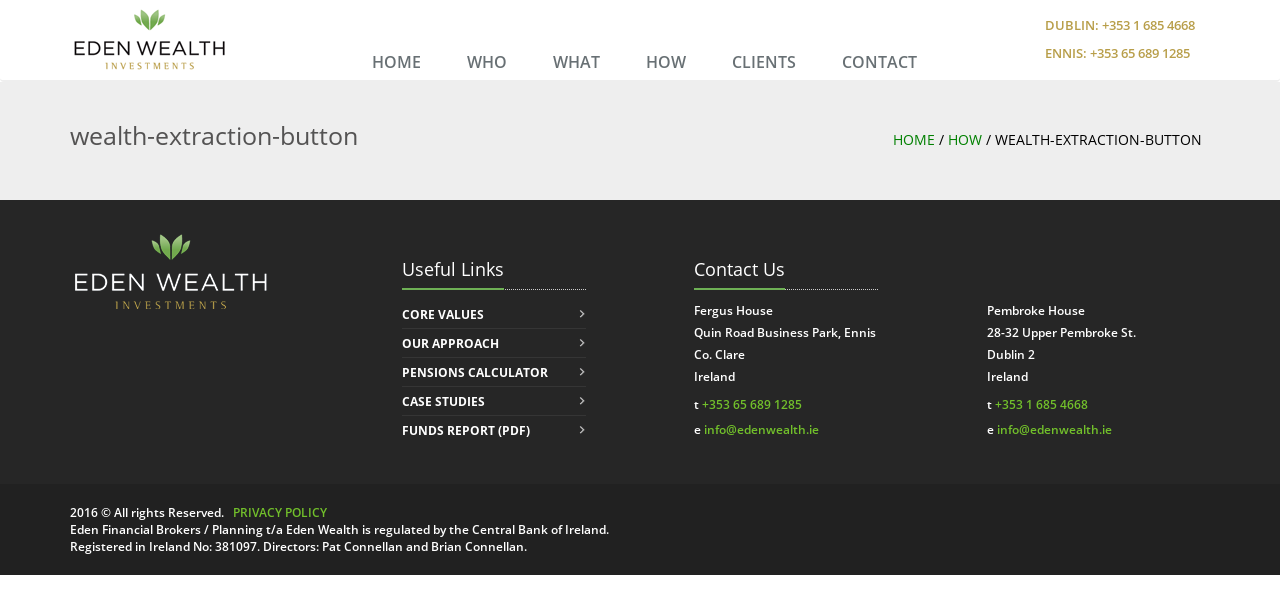

--- FILE ---
content_type: text/html; charset=UTF-8
request_url: https://www.edenwealth.ie/how/wealth-extraction-button/
body_size: 8353
content:
<!DOCTYPE html>
<html lang="en">
<head>
    <meta http-equiv="X-UA-Compatible" content="IE=edge">
    <meta name="viewport" content="width=device-width, initial-scale=1">
    <!-- The above 3 meta tags *must* come first in the head; any other head content must come *after* these tags -->

    <meta name="author" content="">
    <link rel="icon" href="https://www.edenwealth.ie/wp-content/themes/ew/favicon.ico?v=3">
    <meta charset="UTF-8" />
    <title>wealth-extraction-button - Eden Wealth | Financial Planning | Clare | Dublin</title>

    <!-- Bootstrap core CSS -->
    <link href="https://www.edenwealth.ie/wp-content/themes/ew/css/bootstrap.min.css" rel="stylesheet">
    <link href="https://www.edenwealth.ie/wp-content/themes/ew/css/animate.css" rel="stylesheet">
    <link href="https://www.edenwealth.ie/wp-content/themes/ew/css/font-awesome.min.css" rel="stylesheet">
    <link href="https://www.edenwealth.ie/wp-content/themes/ew/style.css" rel="stylesheet">

    <!-- HTML5 shim and Respond.js for IE8 support of HTML5 elements and media queries -->
    <!--[if lt IE 9]>
    <script src="https://oss.maxcdn.com/html5shiv/3.7.2/html5shiv.min.js"></script>
    <script src="https://oss.maxcdn.com/respond/1.4.2/respond.min.js"></script>
    <![endif]-->
    
    <script>
        var base_url = 'https://www.edenwealth.ie';
        var theme_url = 'https://www.edenwealth.ie/wp-content/themes/ew';
    </script>
    
<!-- MapPress Easy Google Maps Version:2.95.3 (https://www.mappresspro.com) -->
<meta name='robots' content='index, follow, max-image-preview:large, max-snippet:-1, max-video-preview:-1' />

	<!-- This site is optimized with the Yoast SEO plugin v26.6 - https://yoast.com/wordpress/plugins/seo/ -->
	<link rel="canonical" href="https://www.edenwealth.ie/how/wealth-extraction-button/" />
	<meta property="og:locale" content="en_US" />
	<meta property="og:type" content="article" />
	<meta property="og:title" content="wealth-extraction-button - Eden Wealth | Financial Planning | Clare | Dublin" />
	<meta property="og:url" content="https://www.edenwealth.ie/how/wealth-extraction-button/" />
	<meta property="og:site_name" content="Eden Wealth | Financial Planning | Clare | Dublin" />
	<meta property="og:image" content="https://www.edenwealth.ie/how/wealth-extraction-button" />
	<meta property="og:image:width" content="250" />
	<meta property="og:image:height" content="143" />
	<meta property="og:image:type" content="image/png" />
	<meta name="twitter:card" content="summary_large_image" />
	<script type="application/ld+json" class="yoast-schema-graph">{"@context":"https://schema.org","@graph":[{"@type":"WebPage","@id":"https://www.edenwealth.ie/how/wealth-extraction-button/","url":"https://www.edenwealth.ie/how/wealth-extraction-button/","name":"wealth-extraction-button - Eden Wealth | Financial Planning | Clare | Dublin","isPartOf":{"@id":"https://www.edenwealth.ie/#website"},"primaryImageOfPage":{"@id":"https://www.edenwealth.ie/how/wealth-extraction-button/#primaryimage"},"image":{"@id":"https://www.edenwealth.ie/how/wealth-extraction-button/#primaryimage"},"thumbnailUrl":"https://www.edenwealth.ie/wp-content/uploads/2016/05/wealth-extraction-button.png","datePublished":"2016-06-16T09:42:59+00:00","breadcrumb":{"@id":"https://www.edenwealth.ie/how/wealth-extraction-button/#breadcrumb"},"inLanguage":"en-US","potentialAction":[{"@type":"ReadAction","target":["https://www.edenwealth.ie/how/wealth-extraction-button/"]}]},{"@type":"ImageObject","inLanguage":"en-US","@id":"https://www.edenwealth.ie/how/wealth-extraction-button/#primaryimage","url":"https://www.edenwealth.ie/wp-content/uploads/2016/05/wealth-extraction-button.png","contentUrl":"https://www.edenwealth.ie/wp-content/uploads/2016/05/wealth-extraction-button.png","width":250,"height":143},{"@type":"BreadcrumbList","@id":"https://www.edenwealth.ie/how/wealth-extraction-button/#breadcrumb","itemListElement":[{"@type":"ListItem","position":1,"name":"Home","item":"https://www.edenwealth.ie/"},{"@type":"ListItem","position":2,"name":"How","item":"https://www.edenwealth.ie/how/"},{"@type":"ListItem","position":3,"name":"wealth-extraction-button"}]},{"@type":"WebSite","@id":"https://www.edenwealth.ie/#website","url":"https://www.edenwealth.ie/","name":"Eden Wealth | Financial Planning | Clare | Dublin","description":"specialist provider of wealth-building, wealth management and financial planning services","potentialAction":[{"@type":"SearchAction","target":{"@type":"EntryPoint","urlTemplate":"https://www.edenwealth.ie/?s={search_term_string}"},"query-input":{"@type":"PropertyValueSpecification","valueRequired":true,"valueName":"search_term_string"}}],"inLanguage":"en-US"}]}</script>
	<!-- / Yoast SEO plugin. -->


<link rel='dns-prefetch' href='//netdna.bootstrapcdn.com' />
<link rel="alternate" title="oEmbed (JSON)" type="application/json+oembed" href="https://www.edenwealth.ie/wp-json/oembed/1.0/embed?url=https%3A%2F%2Fwww.edenwealth.ie%2Fhow%2Fwealth-extraction-button%2F" />
<link rel="alternate" title="oEmbed (XML)" type="text/xml+oembed" href="https://www.edenwealth.ie/wp-json/oembed/1.0/embed?url=https%3A%2F%2Fwww.edenwealth.ie%2Fhow%2Fwealth-extraction-button%2F&#038;format=xml" />
<style id='wp-img-auto-sizes-contain-inline-css' type='text/css'>
img:is([sizes=auto i],[sizes^="auto," i]){contain-intrinsic-size:3000px 1500px}
/*# sourceURL=wp-img-auto-sizes-contain-inline-css */
</style>
<style id='wp-emoji-styles-inline-css' type='text/css'>

	img.wp-smiley, img.emoji {
		display: inline !important;
		border: none !important;
		box-shadow: none !important;
		height: 1em !important;
		width: 1em !important;
		margin: 0 0.07em !important;
		vertical-align: -0.1em !important;
		background: none !important;
		padding: 0 !important;
	}
/*# sourceURL=wp-emoji-styles-inline-css */
</style>
<link rel='stylesheet' id='wp-block-library-css' href='https://www.edenwealth.ie/wp-includes/css/dist/block-library/style.min.css?ver=6.9' type='text/css' media='all' />
<style id='global-styles-inline-css' type='text/css'>
:root{--wp--preset--aspect-ratio--square: 1;--wp--preset--aspect-ratio--4-3: 4/3;--wp--preset--aspect-ratio--3-4: 3/4;--wp--preset--aspect-ratio--3-2: 3/2;--wp--preset--aspect-ratio--2-3: 2/3;--wp--preset--aspect-ratio--16-9: 16/9;--wp--preset--aspect-ratio--9-16: 9/16;--wp--preset--color--black: #000000;--wp--preset--color--cyan-bluish-gray: #abb8c3;--wp--preset--color--white: #ffffff;--wp--preset--color--pale-pink: #f78da7;--wp--preset--color--vivid-red: #cf2e2e;--wp--preset--color--luminous-vivid-orange: #ff6900;--wp--preset--color--luminous-vivid-amber: #fcb900;--wp--preset--color--light-green-cyan: #7bdcb5;--wp--preset--color--vivid-green-cyan: #00d084;--wp--preset--color--pale-cyan-blue: #8ed1fc;--wp--preset--color--vivid-cyan-blue: #0693e3;--wp--preset--color--vivid-purple: #9b51e0;--wp--preset--gradient--vivid-cyan-blue-to-vivid-purple: linear-gradient(135deg,rgb(6,147,227) 0%,rgb(155,81,224) 100%);--wp--preset--gradient--light-green-cyan-to-vivid-green-cyan: linear-gradient(135deg,rgb(122,220,180) 0%,rgb(0,208,130) 100%);--wp--preset--gradient--luminous-vivid-amber-to-luminous-vivid-orange: linear-gradient(135deg,rgb(252,185,0) 0%,rgb(255,105,0) 100%);--wp--preset--gradient--luminous-vivid-orange-to-vivid-red: linear-gradient(135deg,rgb(255,105,0) 0%,rgb(207,46,46) 100%);--wp--preset--gradient--very-light-gray-to-cyan-bluish-gray: linear-gradient(135deg,rgb(238,238,238) 0%,rgb(169,184,195) 100%);--wp--preset--gradient--cool-to-warm-spectrum: linear-gradient(135deg,rgb(74,234,220) 0%,rgb(151,120,209) 20%,rgb(207,42,186) 40%,rgb(238,44,130) 60%,rgb(251,105,98) 80%,rgb(254,248,76) 100%);--wp--preset--gradient--blush-light-purple: linear-gradient(135deg,rgb(255,206,236) 0%,rgb(152,150,240) 100%);--wp--preset--gradient--blush-bordeaux: linear-gradient(135deg,rgb(254,205,165) 0%,rgb(254,45,45) 50%,rgb(107,0,62) 100%);--wp--preset--gradient--luminous-dusk: linear-gradient(135deg,rgb(255,203,112) 0%,rgb(199,81,192) 50%,rgb(65,88,208) 100%);--wp--preset--gradient--pale-ocean: linear-gradient(135deg,rgb(255,245,203) 0%,rgb(182,227,212) 50%,rgb(51,167,181) 100%);--wp--preset--gradient--electric-grass: linear-gradient(135deg,rgb(202,248,128) 0%,rgb(113,206,126) 100%);--wp--preset--gradient--midnight: linear-gradient(135deg,rgb(2,3,129) 0%,rgb(40,116,252) 100%);--wp--preset--font-size--small: 13px;--wp--preset--font-size--medium: 20px;--wp--preset--font-size--large: 36px;--wp--preset--font-size--x-large: 42px;--wp--preset--spacing--20: 0.44rem;--wp--preset--spacing--30: 0.67rem;--wp--preset--spacing--40: 1rem;--wp--preset--spacing--50: 1.5rem;--wp--preset--spacing--60: 2.25rem;--wp--preset--spacing--70: 3.38rem;--wp--preset--spacing--80: 5.06rem;--wp--preset--shadow--natural: 6px 6px 9px rgba(0, 0, 0, 0.2);--wp--preset--shadow--deep: 12px 12px 50px rgba(0, 0, 0, 0.4);--wp--preset--shadow--sharp: 6px 6px 0px rgba(0, 0, 0, 0.2);--wp--preset--shadow--outlined: 6px 6px 0px -3px rgb(255, 255, 255), 6px 6px rgb(0, 0, 0);--wp--preset--shadow--crisp: 6px 6px 0px rgb(0, 0, 0);}:where(.is-layout-flex){gap: 0.5em;}:where(.is-layout-grid){gap: 0.5em;}body .is-layout-flex{display: flex;}.is-layout-flex{flex-wrap: wrap;align-items: center;}.is-layout-flex > :is(*, div){margin: 0;}body .is-layout-grid{display: grid;}.is-layout-grid > :is(*, div){margin: 0;}:where(.wp-block-columns.is-layout-flex){gap: 2em;}:where(.wp-block-columns.is-layout-grid){gap: 2em;}:where(.wp-block-post-template.is-layout-flex){gap: 1.25em;}:where(.wp-block-post-template.is-layout-grid){gap: 1.25em;}.has-black-color{color: var(--wp--preset--color--black) !important;}.has-cyan-bluish-gray-color{color: var(--wp--preset--color--cyan-bluish-gray) !important;}.has-white-color{color: var(--wp--preset--color--white) !important;}.has-pale-pink-color{color: var(--wp--preset--color--pale-pink) !important;}.has-vivid-red-color{color: var(--wp--preset--color--vivid-red) !important;}.has-luminous-vivid-orange-color{color: var(--wp--preset--color--luminous-vivid-orange) !important;}.has-luminous-vivid-amber-color{color: var(--wp--preset--color--luminous-vivid-amber) !important;}.has-light-green-cyan-color{color: var(--wp--preset--color--light-green-cyan) !important;}.has-vivid-green-cyan-color{color: var(--wp--preset--color--vivid-green-cyan) !important;}.has-pale-cyan-blue-color{color: var(--wp--preset--color--pale-cyan-blue) !important;}.has-vivid-cyan-blue-color{color: var(--wp--preset--color--vivid-cyan-blue) !important;}.has-vivid-purple-color{color: var(--wp--preset--color--vivid-purple) !important;}.has-black-background-color{background-color: var(--wp--preset--color--black) !important;}.has-cyan-bluish-gray-background-color{background-color: var(--wp--preset--color--cyan-bluish-gray) !important;}.has-white-background-color{background-color: var(--wp--preset--color--white) !important;}.has-pale-pink-background-color{background-color: var(--wp--preset--color--pale-pink) !important;}.has-vivid-red-background-color{background-color: var(--wp--preset--color--vivid-red) !important;}.has-luminous-vivid-orange-background-color{background-color: var(--wp--preset--color--luminous-vivid-orange) !important;}.has-luminous-vivid-amber-background-color{background-color: var(--wp--preset--color--luminous-vivid-amber) !important;}.has-light-green-cyan-background-color{background-color: var(--wp--preset--color--light-green-cyan) !important;}.has-vivid-green-cyan-background-color{background-color: var(--wp--preset--color--vivid-green-cyan) !important;}.has-pale-cyan-blue-background-color{background-color: var(--wp--preset--color--pale-cyan-blue) !important;}.has-vivid-cyan-blue-background-color{background-color: var(--wp--preset--color--vivid-cyan-blue) !important;}.has-vivid-purple-background-color{background-color: var(--wp--preset--color--vivid-purple) !important;}.has-black-border-color{border-color: var(--wp--preset--color--black) !important;}.has-cyan-bluish-gray-border-color{border-color: var(--wp--preset--color--cyan-bluish-gray) !important;}.has-white-border-color{border-color: var(--wp--preset--color--white) !important;}.has-pale-pink-border-color{border-color: var(--wp--preset--color--pale-pink) !important;}.has-vivid-red-border-color{border-color: var(--wp--preset--color--vivid-red) !important;}.has-luminous-vivid-orange-border-color{border-color: var(--wp--preset--color--luminous-vivid-orange) !important;}.has-luminous-vivid-amber-border-color{border-color: var(--wp--preset--color--luminous-vivid-amber) !important;}.has-light-green-cyan-border-color{border-color: var(--wp--preset--color--light-green-cyan) !important;}.has-vivid-green-cyan-border-color{border-color: var(--wp--preset--color--vivid-green-cyan) !important;}.has-pale-cyan-blue-border-color{border-color: var(--wp--preset--color--pale-cyan-blue) !important;}.has-vivid-cyan-blue-border-color{border-color: var(--wp--preset--color--vivid-cyan-blue) !important;}.has-vivid-purple-border-color{border-color: var(--wp--preset--color--vivid-purple) !important;}.has-vivid-cyan-blue-to-vivid-purple-gradient-background{background: var(--wp--preset--gradient--vivid-cyan-blue-to-vivid-purple) !important;}.has-light-green-cyan-to-vivid-green-cyan-gradient-background{background: var(--wp--preset--gradient--light-green-cyan-to-vivid-green-cyan) !important;}.has-luminous-vivid-amber-to-luminous-vivid-orange-gradient-background{background: var(--wp--preset--gradient--luminous-vivid-amber-to-luminous-vivid-orange) !important;}.has-luminous-vivid-orange-to-vivid-red-gradient-background{background: var(--wp--preset--gradient--luminous-vivid-orange-to-vivid-red) !important;}.has-very-light-gray-to-cyan-bluish-gray-gradient-background{background: var(--wp--preset--gradient--very-light-gray-to-cyan-bluish-gray) !important;}.has-cool-to-warm-spectrum-gradient-background{background: var(--wp--preset--gradient--cool-to-warm-spectrum) !important;}.has-blush-light-purple-gradient-background{background: var(--wp--preset--gradient--blush-light-purple) !important;}.has-blush-bordeaux-gradient-background{background: var(--wp--preset--gradient--blush-bordeaux) !important;}.has-luminous-dusk-gradient-background{background: var(--wp--preset--gradient--luminous-dusk) !important;}.has-pale-ocean-gradient-background{background: var(--wp--preset--gradient--pale-ocean) !important;}.has-electric-grass-gradient-background{background: var(--wp--preset--gradient--electric-grass) !important;}.has-midnight-gradient-background{background: var(--wp--preset--gradient--midnight) !important;}.has-small-font-size{font-size: var(--wp--preset--font-size--small) !important;}.has-medium-font-size{font-size: var(--wp--preset--font-size--medium) !important;}.has-large-font-size{font-size: var(--wp--preset--font-size--large) !important;}.has-x-large-font-size{font-size: var(--wp--preset--font-size--x-large) !important;}
/*# sourceURL=global-styles-inline-css */
</style>

<style id='classic-theme-styles-inline-css' type='text/css'>
/*! This file is auto-generated */
.wp-block-button__link{color:#fff;background-color:#32373c;border-radius:9999px;box-shadow:none;text-decoration:none;padding:calc(.667em + 2px) calc(1.333em + 2px);font-size:1.125em}.wp-block-file__button{background:#32373c;color:#fff;text-decoration:none}
/*# sourceURL=/wp-includes/css/classic-themes.min.css */
</style>
<link rel='stylesheet' id='mappress-leaflet-css' href='https://www.edenwealth.ie/wp-content/plugins/mappress-google-maps-for-wordpress/lib/leaflet/leaflet.css?ver=1.7.1' type='text/css' media='all' />
<link rel='stylesheet' id='mappress-css' href='https://www.edenwealth.ie/wp-content/plugins/mappress-google-maps-for-wordpress/css/mappress.css?ver=2.95.3' type='text/css' media='all' />
<link rel='stylesheet' id='font-awesome-css' href='//netdna.bootstrapcdn.com/font-awesome/4.1.0/css/font-awesome.css' type='text/css' media='screen' />
<!--n2css--><!--n2js--><script type="text/javascript" src="https://www.edenwealth.ie/wp-includes/js/jquery/jquery.min.js?ver=3.7.1" id="jquery-core-js"></script>
<script type="text/javascript" src="https://www.edenwealth.ie/wp-includes/js/jquery/jquery-migrate.min.js?ver=3.4.1" id="jquery-migrate-js"></script>
<link rel="https://api.w.org/" href="https://www.edenwealth.ie/wp-json/" /><link rel="alternate" title="JSON" type="application/json" href="https://www.edenwealth.ie/wp-json/wp/v2/media/322" /><link rel="EditURI" type="application/rsd+xml" title="RSD" href="https://www.edenwealth.ie/xmlrpc.php?rsd" />
<link rel='shortlink' href='https://www.edenwealth.ie/?p=322' />

<style>
.scroll-back-to-top-wrapper {
    position: fixed;
	opacity: 0;
	visibility: hidden;
	overflow: hidden;
	text-align: center;
	z-index: 99999999;
    background-color: #777777;
	color: #eeeeee;
	width: 50px;
	height: 48px;
	line-height: 48px;
	right: 30px;
	bottom: 30px;
	padding-top: 2px;
	border-top-left-radius: 25px;
	border-top-right-radius: 25px;
	border-bottom-right-radius: 25px;
	border-bottom-left-radius: 25px;
	-webkit-transition: all 0.5s ease-in-out;
	-moz-transition: all 0.5s ease-in-out;
	-ms-transition: all 0.5s ease-in-out;
	-o-transition: all 0.5s ease-in-out;
	transition: all 0.5s ease-in-out;
}
.scroll-back-to-top-wrapper:hover {
	background-color: #888888;
  color: #eeeeee;
}
.scroll-back-to-top-wrapper.show {
    visibility:visible;
    cursor:pointer;
	opacity: 1.0;
}
.scroll-back-to-top-wrapper i.fa {
	line-height: inherit;
}
.scroll-back-to-top-wrapper .fa-lg {
	vertical-align: 0;
}
.scroll-back-to-top-wrapper {
 line-height: 39px !important;
}</style><script type="text/javascript">
(function(url){
	if(/(?:Chrome\/26\.0\.1410\.63 Safari\/537\.31|WordfenceTestMonBot)/.test(navigator.userAgent)){ return; }
	var addEvent = function(evt, handler) {
		if (window.addEventListener) {
			document.addEventListener(evt, handler, false);
		} else if (window.attachEvent) {
			document.attachEvent('on' + evt, handler);
		}
	};
	var removeEvent = function(evt, handler) {
		if (window.removeEventListener) {
			document.removeEventListener(evt, handler, false);
		} else if (window.detachEvent) {
			document.detachEvent('on' + evt, handler);
		}
	};
	var evts = 'contextmenu dblclick drag dragend dragenter dragleave dragover dragstart drop keydown keypress keyup mousedown mousemove mouseout mouseover mouseup mousewheel scroll'.split(' ');
	var logHuman = function() {
		if (window.wfLogHumanRan) { return; }
		window.wfLogHumanRan = true;
		var wfscr = document.createElement('script');
		wfscr.type = 'text/javascript';
		wfscr.async = true;
		wfscr.src = url + '&r=' + Math.random();
		(document.getElementsByTagName('head')[0]||document.getElementsByTagName('body')[0]).appendChild(wfscr);
		for (var i = 0; i < evts.length; i++) {
			removeEvent(evts[i], logHuman);
		}
	};
	for (var i = 0; i < evts.length; i++) {
		addEvent(evts[i], logHuman);
	}
})('//www.edenwealth.ie/?wordfence_lh=1&hid=651BADF7E387206CF40112CC0DBCD16F');
</script>
	<script>
	  (function(i,s,o,g,r,a,m){i['GoogleAnalyticsObject']=r;i[r]=i[r]||function(){
	  (i[r].q=i[r].q||[]).push(arguments)},i[r].l=1*new Date();a=s.createElement(o),
	  m=s.getElementsByTagName(o)[0];a.async=1;a.src=g;m.parentNode.insertBefore(a,m)
	  })(window,document,'script','https://www.google-analytics.com/analytics.js','ga');
	
	  ga('create', 'UA-79359361-1', 'auto');
	  ga('send', 'pageview');
	
	</script>

</head>

<body data-rsssl=1 class="attachment wp-singular attachment-template-default attachmentid-322 attachment-png wp-theme-ew">
<div class="outer-container">
    <div class="header">
        <!-- Navigation -->
        <nav class="navbar navbar-default">
            <div class="container">

                <!-- Brand and toggle get grouped for better mobile display -->
                <div class="navbar-header page-scroll menu-item">
                    <button type="button" class="navbar-toggle" data-toggle="collapse" data-target="#bs-example-navbar-collapse-1">
                        <span class="sr-only">Toggle navigation</span>
                        <span class="icon-bar"></span>
                        <span class="icon-bar"></span>
                        <span class="icon-bar"></span>
                    </button>

                    <a class="navbar-brand" href="https://www.edenwealth.ie">
                        <img src="https://www.edenwealth.ie/wp-content/themes/ew/images/logo.png" alt="Logo" id="logo"/>
                    </a>
                </div>

                <!-- Collect the nav links, forms, and other content for toggling -->
                <div class="collapse navbar-collapse" id="bs-example-navbar-collapse-1">
                    <div class="contact-header">
                                                    <p id="phone_num">Dublin: <a class="tel_link" data-href="+353 1 685 4668" href="tel:+353 1 685 4668">+353 1 685 4668</a></p>
                            <!--    <img src="https://www.edenwealth.ie/wp-content/themes/ew/images/search-icon.png" alt="Search Icon" class="search-icon"/>  -->
                                                                            <p id="phone_num">Ennis: <a class="tel_link" data-href="+353 65 689 1285" href="tel:+353 65 689 1285">+353 65 689 1285</a></p>
                         <!--    <img src="https://www.edenwealth.ie/wp-content/themes/ew/images/search-icon.png" alt="Search Icon" class="search-icon"/>  -->
                                            </div>


                    <ul id="menu-main-menu" class="nav navbar-nav navbar-right"><li id="menu-item-14" class="menu-item menu-item-type-custom menu-item-object-custom menu-item-home menu-item-14"><a href="https://www.edenwealth.ie/">Home</a></li>
<li id="menu-item-19" class="menu-item menu-item-type-post_type menu-item-object-page menu-item-19"><a href="https://www.edenwealth.ie/who/">Who</a></li>
<li id="menu-item-18" class="menu-item menu-item-type-post_type menu-item-object-page menu-item-18"><a href="https://www.edenwealth.ie/what/">What</a></li>
<li id="menu-item-198" class="menu-item menu-item-type-post_type menu-item-object-page menu-item-has-children menu-item-198"><a href="https://www.edenwealth.ie/how/">How</a>
<ul class="dropdown-menu">
	<li id="menu-item-75" class="menu-item menu-item-type-post_type menu-item-object-page menu-item-75"><a href="https://www.edenwealth.ie/how/4-step-financial-plan/">4 Step Financial Plan</a></li>
	<li id="menu-item-73" class="menu-item menu-item-type-post_type menu-item-object-page menu-item-73"><a href="https://www.edenwealth.ie/how/investment-process/">Investment Process</a></li>
	<li id="menu-item-211" class="menu-item menu-item-type-post_type menu-item-object-page menu-item-211"><a href="https://www.edenwealth.ie/how/pensions-calculator/">Pensions Calculator</a></li>
</ul>
</li>
<li id="menu-item-17" class="menu-item menu-item-type-post_type menu-item-object-page menu-item-has-children menu-item-17"><a href="https://www.edenwealth.ie/clients/">Clients</a>
<ul class="dropdown-menu">
	<li id="menu-item-160" class="menu-item menu-item-type-post_type menu-item-object-page menu-item-160"><a href="https://www.edenwealth.ie/clients/financial-planning/">Financial Planning</a></li>
	<li id="menu-item-159" class="menu-item menu-item-type-post_type menu-item-object-page menu-item-159"><a href="https://www.edenwealth.ie/clients/wealth-management/">Wealth Management</a></li>
	<li id="menu-item-158" class="menu-item menu-item-type-post_type menu-item-object-page menu-item-158"><a href="https://www.edenwealth.ie/clients/pension-scheme-management/">Pension Scheme Management</a></li>
</ul>
</li>
<li id="menu-item-15" class="menu-item menu-item-type-post_type menu-item-object-page menu-item-15"><a href="https://www.edenwealth.ie/contact/">Contact</a></li>
</ul>
                </div>

                <!-- /.navbar-collapse -->
            </div>
            <!-- /.container-fluid -->
        </nav>
    </div>
    <div class="page-info">
        <div class="container">
            <div class="row">
                <div class="col-xs-6 wow fadeInUp"><h1 class="page-title">wealth-extraction-button</h1></div>
                <div class="col-xs-6 wow fadeInUp" data-wow-delay="0.2s">
                    <ul class="breadcrumbs">
<li id="breadcrumbs"><span><span><a href="https://www.edenwealth.ie/">Home</a></span> / <span><a href="https://www.edenwealth.ie/how/">How</a></span> / <span class="breadcrumb_last" aria-current="page">wealth-extraction-button</span></span></li>                    </ul>
                </div>
            </div>
        </div>
    </div>
    

<div class="footer">
    <div class="container">
        <div class="row">
            <div class="col-sm-3 wow fadeInUp">
                                    <img src="https://www.edenwealth.ie/wp-content/uploads/2016/05/footerlogo.png" alt="Footer Logo" class="flogo"/>
                            </div>
            <div class="col-sm-3 wow fadeInUp" data-wow-delay="0.2s">
                <div class="ul_wrapper">
                    <h4 class="heading"><span>Useful Links</span></h4>
                                            <ul class="useful_links">
                                                    <li><a href="/what/">CORE VALUES</a></li>
                                                        <li><a href="/how/">OUR APPROACH</a></li>
                                                        <li><a href="/how/pensions-calculator/">PENSIONS CALCULATOR</a></li>
                                                        <li><a href="/studies/">CASE STUDIES</a></li>
                                                        <li><a href="https://www.edenwealth.ie/wp-content/uploads/2016/06/Fund-Report.pdf">FUNDS REPORT (PDF)</a></li>
                                                    </ul>
                                        </div>
            </div>
            <div class="col-sm-3 wow fadeInUp" data-wow-delay="0.4s">
                <div class="ul_wrapper">
                    <h4 class="heading"><span>Contact Us</span></h4>
                                            <div class="footer_address">Fergus House<br />
Quin Road Business Park, Ennis<br />
Co. Clare<br />
Ireland  </div>
                                                <div class="footer_contact_field">t <a href="tel:+353656891285">+353 65 689 1285</a></div>
                                            <div class="footer_contact_field">e <a href="mailto:info@edenwealth.ie">info@edenwealth.ie</a></div>
                                        </div>
            </div>
            <div class="col-sm-3 wow fadeInUp" data-wow-delay="0.4s">
                <div class="ul_wrapper no_header">
                                            <div class="footer_address">Pembroke House<br />
28-32 Upper Pembroke St.<br />
Dublin 2<br />
Ireland</div>
                                                <div class="footer_contact_field">t <a href="tel:+35316854668">+353 1 685 4668</a></div>
                                                <div class="footer_contact_field">e <a href="mailto:info@edenwealth.ie">info@edenwealth.ie</a></div>
                                        </div>
            </div>
        </div>
    </div>
</div>
<div class="footer_info">
    <div class="container">
        <div class="row">
            <div class="col-md-6 col-sm-7 wow fadeInUp" data-wow-delay="0.3s">
                <div class="footer_text"><p>2016 © All rights Reserved.   <a href="/privacy">PRIVACY POLICY</a></p>
<p>Eden Financial Brokers / Planning t/a Eden Wealth is regulated by the Central Bank of Ireland. Registered in Ireland No: 381097. Directors: Pat Connellan and Brian Connellan.</p>
</div>
            </div>
            <div class="col-md-5 col-sm-5 wow fadeInUp" data-wow-delay="0.5s">
                <ul class="social_icons">
                                                                                                                                                            </ul>
            </div>
        </div>
    </div>
</div>

</div>

<!-- Bootstrap core JavaScript
================================================== -->
<!-- Placed at the end of the document so the pages load faster -->
<script src="https://ajax.googleapis.com/ajax/libs/jquery/1.11.3/jquery.min.js"></script>
<script src="https://www.edenwealth.ie/wp-content/themes/ew/js/bootstrap.min.js"></script>
<!-- IE10 viewport hack for Surface/desktop Windows 8 bug -->
<script src="https://www.edenwealth.ie/wp-content/themes/ew/js/ie10-viewport-bug-workaround.js"></script>
<!--
<script src="https://www.edenwealth.ie/wp-content/themes/ew/js/wow.min.js"></script>
-->
<script src="https://www.edenwealth.ie/wp-content/themes/ew/js/main.js"></script>

<script type="speculationrules">
{"prefetch":[{"source":"document","where":{"and":[{"href_matches":"/*"},{"not":{"href_matches":["/wp-*.php","/wp-admin/*","/wp-content/uploads/*","/wp-content/*","/wp-content/plugins/*","/wp-content/themes/ew/*","/*\\?(.+)"]}},{"not":{"selector_matches":"a[rel~=\"nofollow\"]"}},{"not":{"selector_matches":".no-prefetch, .no-prefetch a"}}]},"eagerness":"conservative"}]}
</script>
<div class="scroll-back-to-top-wrapper">
	<span class="scroll-back-to-top-inner">
					<i class="fa fa-2x fa-chevron-up"></i>
			</span>
</div><script type="text/javascript" id="scroll-back-to-top-js-extra">
/* <![CDATA[ */
var scrollBackToTop = {"scrollDuration":"500","fadeDuration":"0.5"};
//# sourceURL=scroll-back-to-top-js-extra
/* ]]> */
</script>
<script type="text/javascript" src="https://www.edenwealth.ie/wp-content/plugins/scroll-back-to-top/assets/js/scroll-back-to-top.js" id="scroll-back-to-top-js"></script>
<script id="wp-emoji-settings" type="application/json">
{"baseUrl":"https://s.w.org/images/core/emoji/17.0.2/72x72/","ext":".png","svgUrl":"https://s.w.org/images/core/emoji/17.0.2/svg/","svgExt":".svg","source":{"concatemoji":"https://www.edenwealth.ie/wp-includes/js/wp-emoji-release.min.js?ver=6.9"}}
</script>
<script type="module">
/* <![CDATA[ */
/*! This file is auto-generated */
const a=JSON.parse(document.getElementById("wp-emoji-settings").textContent),o=(window._wpemojiSettings=a,"wpEmojiSettingsSupports"),s=["flag","emoji"];function i(e){try{var t={supportTests:e,timestamp:(new Date).valueOf()};sessionStorage.setItem(o,JSON.stringify(t))}catch(e){}}function c(e,t,n){e.clearRect(0,0,e.canvas.width,e.canvas.height),e.fillText(t,0,0);t=new Uint32Array(e.getImageData(0,0,e.canvas.width,e.canvas.height).data);e.clearRect(0,0,e.canvas.width,e.canvas.height),e.fillText(n,0,0);const a=new Uint32Array(e.getImageData(0,0,e.canvas.width,e.canvas.height).data);return t.every((e,t)=>e===a[t])}function p(e,t){e.clearRect(0,0,e.canvas.width,e.canvas.height),e.fillText(t,0,0);var n=e.getImageData(16,16,1,1);for(let e=0;e<n.data.length;e++)if(0!==n.data[e])return!1;return!0}function u(e,t,n,a){switch(t){case"flag":return n(e,"\ud83c\udff3\ufe0f\u200d\u26a7\ufe0f","\ud83c\udff3\ufe0f\u200b\u26a7\ufe0f")?!1:!n(e,"\ud83c\udde8\ud83c\uddf6","\ud83c\udde8\u200b\ud83c\uddf6")&&!n(e,"\ud83c\udff4\udb40\udc67\udb40\udc62\udb40\udc65\udb40\udc6e\udb40\udc67\udb40\udc7f","\ud83c\udff4\u200b\udb40\udc67\u200b\udb40\udc62\u200b\udb40\udc65\u200b\udb40\udc6e\u200b\udb40\udc67\u200b\udb40\udc7f");case"emoji":return!a(e,"\ud83e\u1fac8")}return!1}function f(e,t,n,a){let r;const o=(r="undefined"!=typeof WorkerGlobalScope&&self instanceof WorkerGlobalScope?new OffscreenCanvas(300,150):document.createElement("canvas")).getContext("2d",{willReadFrequently:!0}),s=(o.textBaseline="top",o.font="600 32px Arial",{});return e.forEach(e=>{s[e]=t(o,e,n,a)}),s}function r(e){var t=document.createElement("script");t.src=e,t.defer=!0,document.head.appendChild(t)}a.supports={everything:!0,everythingExceptFlag:!0},new Promise(t=>{let n=function(){try{var e=JSON.parse(sessionStorage.getItem(o));if("object"==typeof e&&"number"==typeof e.timestamp&&(new Date).valueOf()<e.timestamp+604800&&"object"==typeof e.supportTests)return e.supportTests}catch(e){}return null}();if(!n){if("undefined"!=typeof Worker&&"undefined"!=typeof OffscreenCanvas&&"undefined"!=typeof URL&&URL.createObjectURL&&"undefined"!=typeof Blob)try{var e="postMessage("+f.toString()+"("+[JSON.stringify(s),u.toString(),c.toString(),p.toString()].join(",")+"));",a=new Blob([e],{type:"text/javascript"});const r=new Worker(URL.createObjectURL(a),{name:"wpTestEmojiSupports"});return void(r.onmessage=e=>{i(n=e.data),r.terminate(),t(n)})}catch(e){}i(n=f(s,u,c,p))}t(n)}).then(e=>{for(const n in e)a.supports[n]=e[n],a.supports.everything=a.supports.everything&&a.supports[n],"flag"!==n&&(a.supports.everythingExceptFlag=a.supports.everythingExceptFlag&&a.supports[n]);var t;a.supports.everythingExceptFlag=a.supports.everythingExceptFlag&&!a.supports.flag,a.supports.everything||((t=a.source||{}).concatemoji?r(t.concatemoji):t.wpemoji&&t.twemoji&&(r(t.twemoji),r(t.wpemoji)))});
//# sourceURL=https://www.edenwealth.ie/wp-includes/js/wp-emoji-loader.min.js
/* ]]> */
</script>
</body>
</html>

<!-- Optimized by Speed Booster Pack v4.5.9 -->
<!--
Performance optimized by W3 Total Cache. Learn more: https://www.boldgrid.com/w3-total-cache/?utm_source=w3tc&utm_medium=footer_comment&utm_campaign=free_plugin

Page Caching using Disk: Enhanced{w3tc_pagecache_reject_reason}

Served from: www.edenwealth.ie @ 2025-12-22 19:38:44 by W3 Total Cache
-->

--- FILE ---
content_type: text/css
request_url: https://www.edenwealth.ie/wp-content/themes/ew/style.css
body_size: 2272
content:
@font-face{font-family:opensansregular;src:url(fonts/OpenSans-Regular.ttf);}
@font-face{font-family:opensansbold;src:url(fonts/OpenSans-Bold.ttf);}
@font-face{font-family:opensansextrabold;src:url(fonts/OpenSans-ExtraBold.ttf);}
@font-face{font-family:opensansitalic;src:url(fonts/OpenSans-Italic.ttf);}
@font-face{font-family:opensanssemibold;src:url(fonts/OpenSans-Semibold.ttf);}
@font-face{font-family:opensanssemibolditalic;src:url(fonts/OpenSans-SemiboldItalic.ttf);}
@font-face{font-family:opensanslight;src:url(fonts/OpenSans-Light.ttf);}
@font-face{font-family:opensanslightitalic;src:url(fonts/OpenSans-LightItalic.ttf);}
@font-face{font-family:trajanbold;src:url(fonts/TrajanPro-Bold.ttf);}
@font-face{font-family:trajanregular;src:url(fonts/TrajanPro-Regular.ttf);}
body{font-family:opensansregular;}

.navbar-default{background-color:#fff;border:0;border-bottom:2px solid #eeeeee;height:82px;margin-bottom:0;}
.navbar-default .navbar-nav>li>a{color:#687074;font-family:opensanssemibold;}
.navbar-default .navbar-nav>li>a{color:#687074;font-family:opensanssemibold;text-transform:uppercase;font-size:16px;padding-left:5px;padding-right:5px;padding-bottom:8px;}
.navbar-default .navbar-nav>li.current-menu-item>a, .navbar-default .navbar-nav>li:hover>a{color:#6EB055;border-bottom:2px solid #6EB055;}
.navbar-default .navbar-nav>li.menu-item-has-children.current-menu-item>a, .navbar-default .navbar-nav>li.menu-item-has-children:hover>a{border-bottom:0;}
.navbar-nav li.menu-item-has-children:hover .dropdown-menu{display:block;}
.dropdown-menu{border-radius:0px;-webkit-box-shadow:none;box-shadow:none;background-color:#f2f2f2;border:0;left:0 !important;right:auto !important;padding-bottom:0 !important;padding-top:15px;}
ul.dropdown-menu:before{width:0;height:0;border-left:7px solid transparent;border-right:7px solid transparent;border-top:7px solid #6EB055;content:" ";position:absolute;top:2px;left:10%;}
.dropdown-menu>li{padding:0 15px;}
.dropdown-menu>li>a{display:block;padding:5px 60px 5px 0;clear:both;font-weight:400;line-height:1.42857143;color:#333;white-space:nowrap;border-top:1px solid #fff;font-size:13px;}
.dropdown-menu>li:first-child a{border-top:0;}
.dropdown-menu>li:hover{background:#e1e1e1 !important;}
.dropdown-menu>li a:hover{background:transparent !important;}
@media (min-width:768px){.navbar-nav>li{float:left;margin:0 18px;}
.navbar-right{margin-top:37px;}
}
p#phone_num{color:#b89e49;font-family:opensanssemibold;text-transform:uppercase;font-size:13px;}
p#phone_num a{color:#b89e49;}
div.contact-header{float:right;margin-top:16px;margin-left:120px;}
img.search-icon{float:right;}
.navbar-brand{padding:5px 15px;}
.border_bottom_block{border-bottom:2px solid #EEE;}
.ls-slide{border-bottom:2px solid #EEE;}
h1.block_title, h2.block_title, h3.block_title{font-family:trajanregular;color:#aa8a23;margin-bottom:20px;}
h2.block_title{font-size:26px;letter-spacing:4px;}
div.info_content{font-family:opensansregular;color:#525252;padding-right:30px;line-height:1.7;}
div.info_content strong{font-family:opensansbold;}
a.info_button{background:#6eb055;color:#fff;padding:13px;display:inline-block;float:right;margin-top:30px;font-family:opensanssemibold;background-repeat:no-repeat;background-position:left 6px center;background-size:50px auto;font-size:17px;}
a.info_button.info_btn_has_icon{padding-left:65px;}
.info_block{background:#f6f6f6;padding:15px 0;}
.heading{font-family:opensansregular;color:#525252;border-bottom:1px dotted #ccc;padding-bottom:10px;position:relative;line-height:1.1;}
.heading span{border-bottom:2px solid #6EB055;padding-bottom:7px;}
.welcome_content{font-size:13px;padding-right:90px !important;margin-bottom:30px;}
.welcome_block{padding:60px 0 80px;position:relative;}
a.more_button{color:#b89e49;font-family:opensansbold;border:1px solid #e5e4e4;padding:3px 10px;border-radius:5px;font-size:13px;}
h2.quote{font-family:trajanregular;color:#ae8f28;text-align:center;font-size:24px;margin-top:100px;}
p.quote_author{font-family:opensanslightitalic;color:#606060;font-size:19px;text-align:center;margin-top:15px;}
.footer{background:#262626;padding:30px 0;}
.footer h4.heading{color:#fff;}
.ul_wrapper{width:70%;margin:0 auto;padding-top:20px;}
.no_header { padding-top: 70px; }
ul.useful_links{list-style:none;padding-left:0;}
ul.useful_links li{border-bottom:1px solid #353535;padding:4px 0;background-image:url(images/footer-list-bg.png);background-repeat:no-repeat;background-position:right center;background-size:10px auto;}
ul.useful_links li:last-child{border:0;}
ul.useful_links li a{color:#fff;font-family:opensansbold;font-size:12px;}
.footer_address{font-family:opensanssemibold;color:#fff;font-size:12px;line-height:1.9;}
.footer_contact_field{color:#fff;font-family:opensanssemibold;font-size:12px;margin:8px 0;}
.footer_contact_field a{color:#72c02b;}
.footer_info{background-color:#212121;padding:20px 0;}
.footer_text p{margin:0;font-family:opensanssemibold;font-size:12px;color:#fff;}
.footer_text p a{color:#72c02b;}
ul.social_icons{list-style:none;padding:0;float:right;}
ul.social_icons li{float:left;margin:0 10px;}
ul.social_icons li a{color:#767676;font-size:17px;}
ul.social_icons li:hover a{color:#fff;}
img.leaf-bg{position:absolute;right:20%;top:0;}
.page-info{background:#EEEEEE;}
.page-info{background:#EEEEEE;padding:40px 0;}
h1.page-title{font-family:opensansregular;color:#545353;font-size:25px;margin:0;padding:0;}

#breadcrumbs {text-transform: uppercase; margin-top: 8px!important;}
#breadcrumbs a {text-transform: uppercase; margin-top: 8px!important; color:green!important}

ul.breadcrumbs{list-style:none;padding:0;float:right;}
ul.breadcrumbs li{float:left;margin:0 3px;text-transform:uppercase;font-family:opensansregular;}
ul.breadcrumbs li a{color:#545353;}
ul.breadcrumbs li:last-child{color:black;}
ul.breadcrumbs li:after{content:"/";margin-left:5px;}
ul.breadcrumbs li:last-child:after{content:"";}
.page-quote{padding:30px 0 20px;}
.page-quote-text{font-family:opensanslight;text-align:center;width:40%;margin:0 auto;font-size:22px;color:#525253;}
p.page-quote-author{text-align:center;font-family:opensansbold;color:#525253;margin-top:15px;}
.person{padding:40px 0 20px;}
.gray{background:#f7f7f7;}
img.person-img{width:100%;height:auto;border:1px solid #bcbcbc;}
p.person-name{color:#9f8c23;font-family:opensansitalic;font-size:18px;}
p.person-name span{font-family:opensanslight;}
p.person-name small{
    font-size: 12px;
    vertical-align: super;
}
.person .person-info{padding-left:40px;}
.person div.info_content p{margin-bottom:20px;}
.contentbg{min-height:550px;background-image:url(images/leaf-bg.png);background-repeat:no-repeat;background-position:center right -100px;background-size:auto 500px;}
.page_content{padding:50px 0;}
.page_content h1, .page_content h2, .page_content h3, .page_content h4, .page_content h5, .page_content h6{color:#a79535;font-family:opensanslight;}
.page_content h1, .page_content h2, .page_content h3{margin-bottom:25px;}
.page_content p{margin-bottom:20px;}
.videoWrapper {
    position: relative;
    padding-bottom: 56.25%; /* 16:9 */
    padding-top: 25px;
    height: 0;
    margin-bottom: 20px;
}
.videoWrapper iframe {
    position: absolute;
    top: 0;
    left: 0;
    width: 100%;
    height: 100%;
}
img.hovereffect {
    transition: 0.6s;
    width: 270px;
    height: auto;
    margin: 15px;
}
img.hovereffect:hover {
    width: 300px;
    height: auto;
    transition: 0.6s;
    margin: 0;
}
img.buttoneffect {
    transition: 0.6s;
    width: 220px;
    height: auto;
    margin: 10px;
}
img.buttoneffect:hover {
    width: 240px;
    height: auto;
    transition: 0.6s;
    margin: 0;
}
@media screen and (min-width:1440px) and (max-width:1600px){img.leaf-bg{right:10%;}
}
@media screen and (min-width:1200px) and (max-width:1440px){img.leaf-bg{right:0;}
}
@media screen and (min-width:992px) and (max-width:1200px){div.contact-header{margin-left:55px;}
.navbar-nav>li{float:left;margin:0 14px;}
h2.block_title{font-size:22px;letter-spacing:3px;}
.welcome_block{overflow:hidden;}
img.leaf-bg{margin-right:-350px;width:740px;}
.ul_wrapper{width:90%;}
}
@media screen and (min-width:768px) and (max-width:992px){div.contact-header{margin-left:15px;}
.navbar-nav>li{margin:0px 7px;}
.navbar-default .navbar-nav>li>a{font-size:14px;}
h2.block_title{font-size:22px;letter-spacing:3px;}
.welcome_block{overflow:hidden;}
img.leaf-bg{margin-right:-350px;width:740px;}
.ul_wrapper{width:100%;}
ul.useful_links li a{font-size:11px;}
.welcome_content{padding-right:20px !important;}
h2.quote{font-size:20px;}
.welcome_block{padding:40px 0 50px;}
}
@media screen and (max-width:767px){
	.navbar-collapse, ul#menu-main-menu {
        z-index: 99999999 !Important;
		position: relative;
    }
.navbar-brand>img {height: 50px;}
.navbar-default .navbar-toggle:focus, .navbar-default .navbar-toggle:hover{background-color:transparent;}
.navbar-default .navbar-toggle{border:0;margin:30px 20px 0 0;}
.navbar-default .navbar-toggle .icon-bar{background-color:#2D2D2D;}
ul#menu-main-menu{background:#fff;position:relative;z-index:9999;padding-top:15px;border-bottom:2px solid #ccc;}
.navbar-default .navbar-nav>li.current-menu-item>a, .navbar-default .navbar-nav>li:hover>a{color:#6EB055;border-bottom:0;}
.navbar-default .navbar-nav>li>a{padding-left:20px;}
ul.dropdown-menu{position:relative;width:100%;padding-top:0;margin-bottom:5px; display: block;}
ul.dropdown-menu:before{content:'';display:none;}
.dropdown-menu>li{padding:0 15px;border:0;}
.dropdown-menu>li>a{padding:8px 60px 6px 25px;text-transform:uppercase;}
.dropdown-menu{background-color:transparent;}
a.info_button{float:left;margin-top:10px;}
h2.block_title{font-size:22px;letter-spacing:3px;}
.welcome_block{overflow:hidden;}
img.leaf-bg{margin-right:0;width:100%;right:0;}
.ul_wrapper{width:100%;}
ul.useful_links li a{font-size:11px;}
.welcome_content{padding-right:20px !important;}
h2.quote{font-size:20px;margin-top:50px;}
.welcome_block{padding:25px 0 35px;}
ul.social_icons{float:none;}
ul.social_icons li:first-child{margin-left:0;}
.page-quote-text{width:60%;}
img.person-img{max-width:200px;margin-left:25px;margin-bottom:15px;}
.page-info{padding:30px 0;}
.page_content{padding:20px 15px;}
.contentbg{background-position:center;}
}
@media screen and (max-width:620px){h2.block_title{font-size:20px;letter-spacing:2px;}
a.info_button{margin-top:10px;background-size:40px auto;font-size:15px;padding:11px;}
a.info_button.info_btn_has_icon{padding-left:55px;}
.heading{font-size:23px;}
h3.block_title{font-size:20px;}
.footer h4.heading{font-size:20px;}
.ul_wrapper{padding-top:5px;}
}
@media screen and (max-width:550px){}
@media screen and (max-width:480px){a.info_button{margin-top:10px;background-size:30px auto;font-size:13px;padding:9px 7px;}
a.info_button.info_btn_has_icon{padding-left:45px;}
.heading{font-size:20px;}
.footer h4.heading{font-size:18px;}
h1.block_title{font-size:26px;}
h2.block_title{font-size:22px;}
h3.block_title{font-size:18px;}
.page-quote-text{width:90%;font-size:18px;}
h1.page-title{font-size:20px;}
}
@media screen and (max-width:420px){h2.block_title{font-size:18px;}
h2.quote{font-size:16px;margin-top:30px;}
p.quote_author{font-size:17px;}
.page-info{padding:15px 0;}
.page-info .col-xs-6{width:100%;}
ul.breadcrumbs{float:left;margin-top:15px;}
.page-quote{padding:20px 0 10px;}
}
@media screen and (max-width:360px){.person .person-info{padding-left:20px;}
.person-info .welcome_content{padding-right:0 !important;}
img.person-img{margin-left:10px;}
}
@media screen and (max-width:320px){}

--- FILE ---
content_type: application/javascript
request_url: https://www.edenwealth.ie/wp-content/themes/ew/js/main.js
body_size: -55
content:
/*
$(window).load(function() {
   initWow();
});

$(window).resize(function() {
   initWow();
});

function initWow() {
    if($(window).outerWidth > 768){
        new WOW().init();
    }
    else {

        new WOW().init(
        {
            offset: 1000
        });
        setTimeout(function() {
            $('html,body').animate({ scrollTop: $('body').offset().top + 1 }, 'fast');
        }, 100);

    }
}
*/

$(document).ready(function() {
    $("iframe").wrap("<div class='videoWrapper'/>");
})